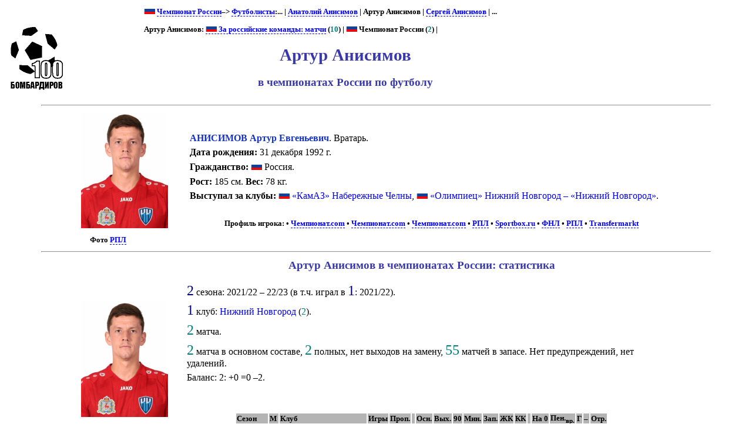

--- FILE ---
content_type: text/html
request_url: https://100bombardirov.ru/ru/player/a/artur_anisimov.72743.htm
body_size: 6856
content:
<HTML>
<TITLE>100 бомбардиров :: Чемпионат России :: Артур Анисимов</TITLE>
<META NAME="keywords" CONTENT="">
<META NAME="robots" CONTENT="index, follow">
<META NAME="description" CONTENT="">
<meta content="text/html; charset=windows-1251" http-equiv="Content-Type">
<link rel="stylesheet" href="../../../style/playerx.css" type="text/css">
<link rel="icon" href="../../../favicon.ico" type="image/x-icon">


<BODY>
<table width=80%>
<tr class=ttl>
<td><a href=../../../index.html alt="100 бомбардиров"><img src=../../../logo.gif></a></td>
<td>
<p class=menu>
<img src='../../../img/flag/ru.gif''> <a href=../../>Чемпионат России</a>–> <a href=../>Футболисты</a>:... | <a href=anatoly_anisimov.210961.htm>Анатолий Анисимов</a> | Артур Анисимов | <a href=sergey_anisimov.55433.htm>Сергей Анисимов</a> | ...<p class=menu>
Артур Анисимов: <a href=../../agg/player/a/artur_anisimov.72743.htm><img src='../../../img/flag/ru.gif''> За российские команды: матчи</a> (<span class=pld>10</span>) | 
<img src='../../../img/flag/ru.gif''> Чемпионат России (<span class=pld>2</span>) | 


<h1>Артур Анисимов</h1>
<h2>в чемпионатах России по футболу</h2>
</td>
</tr></table>
	<HR align=center width=90%>

<table align=center width=80%><tr class=ttl><td><img src='../../../plr/a/img/artur_anisimov.72743.rfpl.20220719.jpg'><p class=menu>Фото <a href='http://premierliga.ru/'>РПЛ</a></td><td><p class=ppimg><span class=plr>АНИСИМОВ Артур Евгеньевич</span>. Вратарь. <p class=ppimg><b>Дата рождения:</b> 31 декабря 1992 г.<p class=ppimg><b>Гражданство:</b> <IMG SRC='../../../img/flag/ru.gif' title="Россия" alt="Россия">&nbsp;Россия. <p class=ppimg><b>Рост:</b> 185 см. <b>Вес:</b> 78 кг. <p class=ppimg><b>Выступал за клубы:</b> <IMG SRC='../../../img/flag/ru.gif' title="Россия" alt="Россия">&nbsp;<a href=../../club/kamaz/>«КамАЗ» Набережные Челны</a>, <IMG SRC='../../../img/flag/ru.gif' title="Россия" alt="Россия">&nbsp;<a href=../../club/nizhny/>«Олимпиец» Нижний Новгород – «Нижний Новгород»</a>. <br>&nbsp;<p class=menu><b>Профиль игрока:</b> • <a href='http://www.championat.com/football/_russia1d/290/player/42659.html'>Чемпионат.com</a> • <a href='http://www.championat.com/football/_russia2d/587/player/42659.html'>Чемпионат.com</a> • <a href='http://www.championat.com/football/_russia2d/829/player/42659.html'>Чемпионат.com</a> • <a href='http://premierliga.ru/players/players_16400.html'>РПЛ</a> • <a href='http://news.sportbox.ru/Vidy_sporta/Futbol/Artur-Evgenievich-Anisimov-Futbol-31121992/'>Sportbox.ru</a> • <a href='http://1fnl.ru/players/222/'>ФНЛ</a> • <a href='http://premierliga.ru/players/Anisimov-Artur'>РПЛ</a> • <a href='http://www.transfermarkt.de/artur-anisimov/profil/spieler/188613'>Transfermarkt</a></td></tr></table><HR align=center width=90%><table align=center width=80%><tr class=ttl><td><img src='../../../plr/a/img/artur_anisimov.72743.rfpl.20210816.jpg'><p class=menu>Фото <a href='http://premierliga.ru/'>РПЛ</a></td><td><h3>Артур Анисимов в чемпионатах России: статистика</h3>
<p class=pstatsimg><span class=cntseason>2</span> сезона: 2021/22 – 22/23 (в т.ч. играл в <span class=cntseason>1</span>: 2021/22).<p class=pstatsimg><span class=cntseason>1</span> клуб: <a href=../../club/nizhny/player.a.htm>Нижний Новгород</a> (<span class=plds>2</span>).<p class=pstatsimg><span class=cntgame>2</span> матча.<p class=pstatsimg><span class=cntgame>2</span> матча в основном составе, <span class=cntgame>2</span> полных, нет выходов на замену, <span class=cntgame>55</span> матчей в запасе. Нет предупреждений, нет удалений. <p class=pstatsimg>Баланс: 2: +0 =0 –2.<p>&nbsp;</p><table align=center><tr class=hdrx><td>Сезон</td><td title='место'>М</td><td>Клуб</td><td>Игры</td><td title='Пропущено'>Проп.</td><td>&nbsp;</td><td title='В основном составе'>Осн.</td><td title='Вышел на замену'>Вых.</td><td title='Полных матчей'>90</td><td title='Сыгранные минуты'>Мин.</td><td title='В запасе (не выходил на поле)'>Зап.</td><td title='Предупреждения'>ЖК</td><td title='Удаления'>КК</td><td>&nbsp;</td><td title='матчей на ноль'>На 0</td><td title='пенальти вратарю'>Пен.<sub>вр.</sub></td><td title='забито'>Г</td><td title='мимо'>–</td><td title='отражено'>Отр.</td></tr>
<tr><td><a href=../../2021_22/champ.htm>2021/22</a></td><td class=nums>11</td><td><a href=../../2021_22/match/nizhny_novgorod.htm>«Нижний Новгород»</a></td><td class=pld>2</td><td class=goals>–6</td><td></td><td class=plds>2</td><td class=plds></td><td class=plds>2</td><td class=cnt>180</td><td class=plds>27</td><td class=ycards></td><td  class=rcards></td><td></td><td class=goals></td><td class=pld>1</td><td class=num></td><td class=gls>1</td><td class=goals></td></tr>
<tr><td><a href=../../2022_23/champ.htm>2022/23</a></td><td class=nums>13</td><td><a href=../../2022_23/match/nizhny_novgorod.htm>«Нижний Новгород»</a></td><td class=pld></td><td class=goals></td><td></td><td class=plds></td><td class=plds></td><td class=plds></td><td class=cnt></td><td class=plds>28</td><td class=ycards></td><td  class=rcards></td><td></td><td class=goals></td><td class=pld></td><td class=num></td><td class=gls></td><td class=goals></td></tr>
<tr class=hdrx><td colspan=19>Итого</td></tr><tr><td></td><td></td><td><a href=../../club/nizhny/>«Нижний Новгород»</a></td><td class=pld>2</td><td class=goals>–6</td><td></td><td class=plds>2</td><td class=plds></td><td class=plds>2</td><td class=cnt>180</td><td class=plds>55</td><td class=ycards></td><td  class=rcards></td><td></td><td class=goals></td><td class=pld>1</td><td class=num></td><td class=gls>1</td><td class=goals></td></tr>
</table></td></tr></table><HR align=center width=90%><h3>Артур Анисимов в чемпионатах России: все сезоны</h3>
<table align=center><tr class=hdr><td colspan=2>Сезон: место, клуб</td><td>Игры</td><td>Голы</td><td colspan=30>&nbsp;Матчи</td></tr>
<tr class=hdr1><td colspan=4 class=season><a href=../../2021_22/champ.htm>2021/22</a></td><td title='26.07.2021. «Нижний Новгород» – «Сочи». 1:0' >26.07<br>Соч<br><a class=score href=../../2021_22/match/nizhny_novgorod__sochi.171709.htm>1:0</a></td><td title='01.08.2021. «Урал» – «Нижний Новгород». 1:1'  class=hdraway>1.08<br>Урл<br><a class=score href=../../2021_22/match/ural_ekaterinburg__nizhny_novgorod.171714.htm>1:1</a></td><td title='07.08.2021. «Спартак» М – «Нижний Новгород». 1:2'  class=hdraway>7.08<br>СпМ<br><a class=score href=../../2021_22/match/spartak_moskva__nizhny_novgorod.171721.htm>2:1</a></td><td title='14.08.2021. «Нижний Новгород» – «Уфа». 1:2' >14.08<br>Уфа<br><a class=score href=../../2021_22/match/nizhny_novgorod__ufa.171729.htm>1:2</a></td><td title='22.08.2021. «Нижний Новгород» – «Ростов». 1:2' >22.08<br>Рст<br><a class=score href=../../2021_22/match/nizhny_novgorod__rostov.171741.htm>1:2</a></td><td title='27.08.2021. «Химки» – «Нижний Новгород». 1:1'  class=hdraway>27.08<br>Хим<br><a class=score href=../../2021_22/match/khimki__nizhny_novgorod.171745.htm>1:1</a></td><td title='12.09.2021. «Динамо» М – «Нижний Новгород». 1:2'  class=hdraway>12.09<br>ДМо<br><a class=score href=../../2021_22/match/dinamo_moskva__nizhny_novgorod.171756.htm>2:1</a></td><td title='19.09.2021. «Нижний Новгород» – «Арсенал» Т. 2:3' >19.09<br>Арс<br><a class=score href=../../2021_22/match/nizhny_novgorod__arsenal_tula.171767.htm>2:3</a></td><td title='27.09.2021. «Нижний Новгород» – ЦСКА. 0:2' >27.09<br>ЦСК<br><a class=score href=../../2021_22/match/nizhny_novgorod__cska_moskva.171774.htm>0:2</a></td><td title='02.10.2021. «Рубин» – «Нижний Новгород». 0:1'  class=hdraway>2.10<br>Руб<br><a class=score href=../../2021_22/match/rubin_kazan__nizhny_novgorod.171777.htm>1:0</a></td><td title='17.10.2021. «Крылья Советов» – «Нижний Новгород». 2:0'  class=hdraway>17.10<br>КрС<br><a class=score href=../../2021_22/match/krylya_sovetov_samara__nizhny_novgorod.171787.htm>0:2</a></td><td title='23.10.2021. «Нижний Новгород» – «Краснодар». 1:4' >23.10<br>Кдр<br><a class=score href=../../2021_22/match/nizhny_novgorod__fc_krasnodar.171794.htm>1:4</a></td><td title='30.10.2021. «Нижний Новгород» – «Локомотив» М. 1:2' >30.10<br>ЛМо<br><a class=score href=../../2021_22/match/nizhny_novgorod__lokomotiv_moskva.171801.htm>1:2</a></td><td title='07.11.2021. «Ахмат» – «Нижний Новгород». 3:1'  class=hdraway>7.11<br>Ахм<br><a class=score href=../../2021_22/match/ahmat_grozny__nizhny_novgorod.171816.htm>1:3</a></td><td title='19.11.2021. «Зенит» – «Нижний Новгород». 5:1'  class=hdraway>19.11<br>Зен<br><a class=score href=../../2021_22/match/zenit_st_peterburg__nizhny_novgorod.171819.htm>1:5</a></td><td title='28.11.2021. «Нижний Новгород» – «Крылья Советов». 0:0' >28.11<br>КрС<br><a class=score href=../../2021_22/match/nizhny_novgorod__krylya_sovetov_samara.171825.htm>0:0</a></td><td title='05.12.2021. «Нижний Новгород» – «Рубин». 2:1' >5.12<br>Руб<br><a class=score href=../../2021_22/match/nizhny_novgorod__rubin_kazan.171834.htm>2:1</a></td><td title='12.12.2021. «Краснодар» – «Нижний Новгород». 0:0'  class=hdraway>12.12<br>Кдр<br><a class=score href=../../2021_22/match/fc_krasnodar__nizhny_novgorod.171846.htm>0:0</a></td><td title='26.02.2022. «Нижний Новгород» – «Урал». 1:0' >26.02<br>Урл<br><a class=score href=../../2021_22/match/nizhny_novgorod__ural_ekaterinburg.171854.htm>1:0</a></td><td title='05.03.2022. ЦСКА – «Нижний Новгород». 1:0'  class=hdraway>5.03<br>ЦСК<br><a class=score href=../../2021_22/match/cska_moskva__nizhny_novgorod.171864.htm>0:1</a></td><td title='12.03.2022. «Уфа» – «Нижний Новгород». 0:0'  class=hdraway>12.03<br>Уфа<br><a class=score href=../../2021_22/match/ufa__nizhny_novgorod.171865.htm>0:0</a></td><td title='19.03.2022. «Нижний Новгород» – «Спартак» М. 1:1' >19.03<br>СпМ<br><a class=score href=../../2021_22/match/nizhny_novgorod__spartak_moskva.171876.htm>1:1</a></td><td title='02.04.2022. «Ростов» – «Нижний Новгород». 1:2'  class=hdraway>2.04<br>Рст<br><a class=score href=../../2021_22/match/rostov__nizhny_novgorod.171885.htm>2:1</a></td><td title='09.04.2022. «Нижний Новгород» – «Динамо» М. 0:1' >9.04<br>ДМо<br><a class=score href=../../2021_22/match/nizhny_novgorod__dinamo_moskva.171891.htm>0:1</a></td><td title='17.04.2022. «Нижний Новгород» – «Химки». 0:0' >17.04<br>Хим<br><a class=score href=../../2021_22/match/nizhny_novgorod__khimki.171902.htm>0:0</a></td><td title='23.04.2022. «Локомотив» М – «Нижний Новгород». 2:1'  class=hdraway>23.04<br>ЛМо<br><a class=score href=../../2021_22/match/lokomotiv_moskva__nizhny_novgorod.171908.htm>1:2</a></td><td title='02.05.2022. «Арсенал» Т – «Нижний Новгород». 2:2'  class=hdraway>2.05<br>Арс<br><a class=score href=../../2021_22/match/arsenal_tula__nizhny_novgorod.171914.htm>2:2</a></td><td title='07.05.2022. «Нижний Новгород» – «Ахмат». 0:1' >7.05<br>Ахм<br><a class=score href=../../2021_22/match/nizhny_novgorod__ahmat_grozny.171922.htm>0:1</a></td><td title='13.05.2022. «Сочи» – «Нижний Новгород». 0:0'  class=hdraway>13.05<br>Соч<br><a class=score href=../../2021_22/match/sochi__nizhny_novgorod.171930.htm>0:0</a></td><td title='21.05.2022. «Нижний Новгород» – «Зенит». 1:0' >21.05<br>Зен<br><a class=score href=../../2021_22/match/nizhny_novgorod__zenit_st_peterburg.171939.htm>1:0</a></td></tr>
<tr class=plrline><td class=t80>11.</td><td><a href=../../2021_22/sheet/nizhny_novgorod.htm>«Нижний Новгород»</a></td><td class=pldtotal>2</td><td class=gltotal>&nbsp;</td><td class=bench>о</td><td class=bench>о</td><td class=bench>о</td><td class=bench>о</td><td class=bench>о</td><td class=bench>о</td><td class=bench>о</td><td class=bench>о</td><td class=bench>о</td><td class=bench>о</td><td class=full>90</td><td class=full>90</td><td class=bench>о</td><td></td><td class=bench>о</td><td class=bench>о</td><td class=bench>о</td><td class=bench>о</td><td class=bench>о</td><td class=bench>о</td><td class=bench>о</td><td class=bench>о</td><td class=bench>о</td><td class=bench>о</td><td class=bench>о</td><td class=bench>о</td><td class=bench>о</td><td class=bench>о</td><td class=bench>о</td><td class=bench>о</td></tr>
<tr class=hdr1><td colspan=4 class=season><a href=../../2022_23/champ.htm>2022/23</a></td><td title='17.07.2022. «Локомотив» М – «Нижний Новгород». 1:1'  class=hdraway>17.07<br>ЛМо<br><a class=score href=../../2022_23/match/lokomotiv_moskva__nizhny_novgorod.188852.htm>1:1</a></td><td title='24.07.2022. «Химки» – «Нижний Новгород». 3:0'  class=hdraway>24.07<br>Хим<br><a class=score href=../../2022_23/match/khimki__nizhny_novgorod.188859.htm>0:3</a></td><td title='31.07.2022. «Нижний Новгород» – ЦСКА. 2:2' >31.07<br>ЦСК<br><a class=score href=../../2022_23/match/nizhny_novgorod__cska_moskva.188867.htm>2:2</a></td><td title='07.08.2022. «Сочи» – «Нижний Новгород». 2:1'  class=hdraway>7.08<br>Соч<br><a class=score href=../../2022_23/match/sochi__nizhny_novgorod.188878.htm>1:2</a></td><td title='14.08.2022. «Нижний Новгород» – «Ростов». 3:4' >14.08<br>Рст<br><a class=score href=../../2022_23/match/nizhny_novgorod__rostov.188885.htm>3:4</a></td><td title='20.08.2022. «Урал» – «Нижний Новгород». 0:1'  class=hdraway>20.08<br>Урл<br><a class=score href=../../2022_23/match/ural_ekaterinburg__nizhny_novgorod.188893.htm>1:0</a></td><td title='27.08.2022. «Нижний Новгород» – «Динамо» М. 2:2' >27.08<br>ДМо<br><a class=score href=../../2022_23/match/nizhny_novgorod__dinamo_moskva.188900.htm>2:2</a></td><td title='03.09.2022. «Нижний Новгород» – «Факел». 3:1' >3.09<br>Фкл<br><a class=score href=../../2022_23/match/nizhny_novgorod__fakel_voronezh.188910.htm>3:1</a></td><td title='10.09.2022. «Ахмат» – «Нижний Новгород». 1:3'  class=hdraway>10.09<br>Ахм<br><a class=score href=../../2022_23/match/ahmat_grozny__nizhny_novgorod.188914.htm>3:1</a></td><td title='18.09.2022. «Нижний Новгород» – «Оренбург». 0:2' >18.09<br>Орб<br><a class=score href=../../2022_23/match/nizhny_novgorod__orenburg.188925.htm>0:2</a></td><td title='02.10.2022. «Нижний Новгород» – «Спартак» М. 1:2' >2.10<br>СпМ<br><a class=score href=../../2022_23/match/nizhny_novgorod__spartak_moskva.188932.htm>1:2</a></td><td title='09.10.2022. «Торпедо» М – «Нижний Новгород». 0:0'  class=hdraway>9.10<br>Тор<br><a class=score href=../../2022_23/match/torpedo_moskva__nizhny_novgorod.188939.htm>0:0</a></td><td title='16.10.2022. «Нижний Новгород» – «Зенит». 0:3' >16.10<br>Зен<br><a class=score href=../../2022_23/match/nizhny_novgorod__zenit_st_peterburg.188949.htm>0:3</a></td><td title='22.10.2022. «Нижний Новгород» – «Краснодар». 0:2' >22.10<br>Кдр<br><a class=score href=../../2022_23/match/nizhny_novgorod__fc_krasnodar.188956.htm>0:2</a></td><td title='30.10.2022. «Крылья Советов» – «Нижний Новгород». 2:1'  class=hdraway>30.10<br>КрС<br><a class=score href=../../2022_23/match/krylya_sovetov_samara__nizhny_novgorod.188961.htm>1:2</a></td><td title='05.11.2022. ЦСКА – «Нижний Новгород». 0:1'  class=hdraway>5.11<br>ЦСК<br><a class=score href=../../2022_23/match/cska_moskva__nizhny_novgorod.188969.htm>1:0</a></td><td title='11.11.2022. «Нижний Новгород» – «Ахмат». 3:2' >11.11<br>Ахм<br><a class=score href=../../2022_23/match/nizhny_novgorod__ahmat_grozny.188980.htm>3:2</a></td><td title='04.03.2023. «Зенит» – «Нижний Новгород». 3:0'  class=hdraway>4.03<br>Зен<br><a class=score href=../../2022_23/match/zenit_st_peterburg__nizhny_novgorod.188983.htm>0:3</a></td><td title='12.03.2023. «Ростов» – «Нижний Новгород». 2:1'  class=hdraway>12.03<br>Рст<br><a class=score href=../../2022_23/match/rostov__nizhny_novgorod.188993.htm>1:2</a></td><td title='19.03.2023. «Нижний Новгород» – «Торпедо» М. 1:1 (техн. 0:3)' >19.03<br>Тор<br><a class=score href=../../2022_23/match/nizhny_novgorod__torpedo_moskva.189003.htm>1:1<sup>0:3</sup></a></td><td title='01.04.2023. «Нижний Новгород» – «Локомотив» М. 0:4' >1.04<br>ЛМо<br><a class=score href=../../2022_23/match/nizhny_novgorod__lokomotiv_moskva.189012.htm>0:4</a></td><td title='09.04.2023. «Краснодар» – «Нижний Новгород». 3:1'  class=hdraway>9.04<br>Кдр<br><a class=score href=../../2022_23/match/fc_krasnodar__nizhny_novgorod.189016.htm>1:3</a></td><td title='15.04.2023. «Динамо» М – «Нижний Новгород». 3:1'  class=hdraway>15.04<br>ДМо<br><a class=score href=../../2022_23/match/dinamo_moskva__nizhny_novgorod.189025.htm>1:3</a></td><td title='23.04.2023. «Нижний Новгород» – «Крылья Советов». 2:1' >23.04<br>КрС<br><a class=score href=../../2022_23/match/nizhny_novgorod__krylya_sovetov_samara.189035.htm>2:1</a></td><td title='30.04.2023. «Оренбург» – «Нижний Новгород». 1:0'  class=hdraway>30.04<br>Орб<br><a class=score href=../../2022_23/match/orenburg__nizhny_novgorod.189046.htm>0:1</a></td><td title='07.05.2023. «Нижний Новгород» – «Урал». 0:0' >7.05<br>Урл<br><a class=score href=../../2022_23/match/nizhny_novgorod__ural_ekaterinburg.189053.htm>0:0</a></td><td title='14.05.2023. «Факел» – «Нижний Новгород». 1:0'  class=hdraway>14.05<br>Фкл<br><a class=score href=../../2022_23/match/fakel_voronezh__nizhny_novgorod.189060.htm>0:1</a></td><td title='22.05.2023. «Нижний Новгород» – «Сочи». 4:0' >22.05<br>Соч<br><a class=score href=../../2022_23/match/nizhny_novgorod__sochi.189070.htm>4:0</a></td><td title='28.05.2023. «Спартак» М – «Нижний Новгород». 0:0'  class=hdraway>28.05<br>СпМ<br><a class=score href=../../2022_23/match/spartak_moskva__nizhny_novgorod.189071.htm>0:0</a></td><td title='03.06.2023. «Нижний Новгород» – «Химки». 2:0' >3.06<br>Хим<br><a class=score href=../../2022_23/match/nizhny_novgorod__khimki.189085.htm>2:0</a></td></tr>
<tr class=plrline><td class=t80>13.</td><td><a href=../../2022_23/sheet/nizhny_novgorod.htm>«Нижний Новгород»</a></td><td class=pldtotal>&nbsp;</td><td class=gltotal>&nbsp;</td><td class=bench>о</td><td class=bench>о</td><td class=bench>о</td><td class=bench>о</td><td class=bench>о</td><td class=bench>о</td><td class=bench>о</td><td class=bench>о</td><td class=bench>о</td><td class=bench>о</td><td class=bench>о</td><td></td><td></td><td class=bench>о</td><td class=bench>о</td><td class=bench>о</td><td class=bench>о</td><td class=bench>о</td><td class=bench>о</td><td class=bench>о</td><td class=bench>о</td><td class=bench>о</td><td class=bench>о</td><td class=bench>о</td><td class=bench>о</td><td class=bench>о</td><td class=bench>о</td><td class=bench>о</td><td class=bench>о</td><td class=bench>о</td></tr>
</table><HR align=center width=90%><hr width=90%>
<p class=menu><a href=../../2022_23/match/nizhny_novgorod.htm>«Нижний Новгород» – 2022/23</a>: 1. А. Анисимов | 2. <a href=viktor_aleksandrov.295560.htm>В. Александров</a></a> | 3. <a href=../b/macky_bagnack.260156.htm>М. Баньяк</a></a> | 4. <a href=../k/akos_kecskes.300398.htm>А. Кечкеш</a></a> | 5. <a href=../m/lucas_masoero.297448.htm>Л. Масоэро</a></a> | 6. <a href=../y/ibrokhimkhalil_yuldoshev.317204.htm>И. Юлдошев</a></a> | 7. <a href=../s/edgar_sevikyan.369250.htm>Э. Севикян</a></a> | 8. <a href=../m/mamadu_mayga.316998.htm>М. Майга</a></a> | 9. <a href=../k/vyacheslav_krotov.74722.htm>В. Кротов</a></a> | 10. <a href=../m/felicio_milson.368627.htm>Ф. Милсон</a></a> | 11. <a href=../b/ilya_berkovsky.267174.htm>И. Берковский</a></a> | 13. <a href=../g/nikita_goylo.213514.htm>Н. Гойло</a></a> | 17. <a href=../g/igor_gorbunov.106581.htm>И. Горбунов</a></a> | 17. <a href=../n/elmir_nabiullin.106654.htm>Э. Набиуллин</a></a> | 18. <a href=../k/david_kobesov.300527.htm>Д. Кобесов</a></a> | 18. <a href=../s/artyom_sokolov.315632.htm>А. Соколов</a></a> | 20. <a href=../y/vladislav_yakovlev.302874.htm>В. Яковлев</a></a> | 22. <a href=../k/nikita_kakkoev.214327.htm>Н. Каккоев</a></a> | 23. <a href=../p/daniil_penchikov.213298.htm>Д. Пенчиков</a></a> | 24. <a href=../g/kirill_gotsuk.59548.htm>К. Гоцук</a></a> | 25. <a href=../n/artur_nigmatullin.55342.htm>А. Нигматуллин</a></a> | 37. <a href=../s/albert_sharipov.72657.htm>А. Шарипов</a></a> | 41. <a href=../p/egor_pigaev.397142.htm>Е. Пигаев</a></a> | 44. <a href=../k/daniil_kornyushin.271343.htm>Д. Корнюшин</a></a> | 78. <a href=../k/nikolay_kalinsky.62862.htm>Н. Калинский</a></a> | 86. <a href=ilya_agapov.265934.htm>И. Агапов</a></a> | 88. <a href=../g/denis_glushakov.24436.htm>Д. Глушаков</a></a> | 89. <a href=../s/dmitry_stotsky.62910.htm>Д. Стоцкий</a></a> | 90. <a href=../s/konstantin_shiltsov.302875.htm>К. Шильцов</a></a> | 93. <a href=../s/timur_suleymanov.265901.htm>Т. Сулейманов</a></a> | 94. <a href=../r/dmitry_rybchinsky.162054.htm>Д. Рыбчинский</a></a> | 
<hr width=90%><p class=p1>Для ваших замечаний и пожеланий - <a href=mailto:bombarder@yandex.ru>bombarder@yandex.ru</a><HR align=center width=90%><!-- Yandex.Metrika counter -->
<script type="text/javascript" >
   (function(m,e,t,r,i,k,a){m[i]=m[i]||function(){(m[i].a=m[i].a||[]).push(arguments)};
   m[i].l=1*new Date();
   for (var j = 0; j < document.scripts.length; j++) {if (document.scripts[j].src === r) { return; }}
   k=e.createElement(t),a=e.getElementsByTagName(t)[0],k.async=1,k.src=r,a.parentNode.insertBefore(k,a)})
   (window, document, "script", "https://mc.yandex.ru/metrika/tag.js", "ym");

   ym(101112688, "init", {
        clickmap:true,
        trackLinks:true,
        accurateTrackBounce:true
   });
</script>
<noscript><div><img src="https://mc.yandex.ru/watch/101112688" style="position:absolute; left:-9999px;" alt="" /></div></noscript>
<!-- /Yandex.Metrika counter -->
</BODY></HTML>
